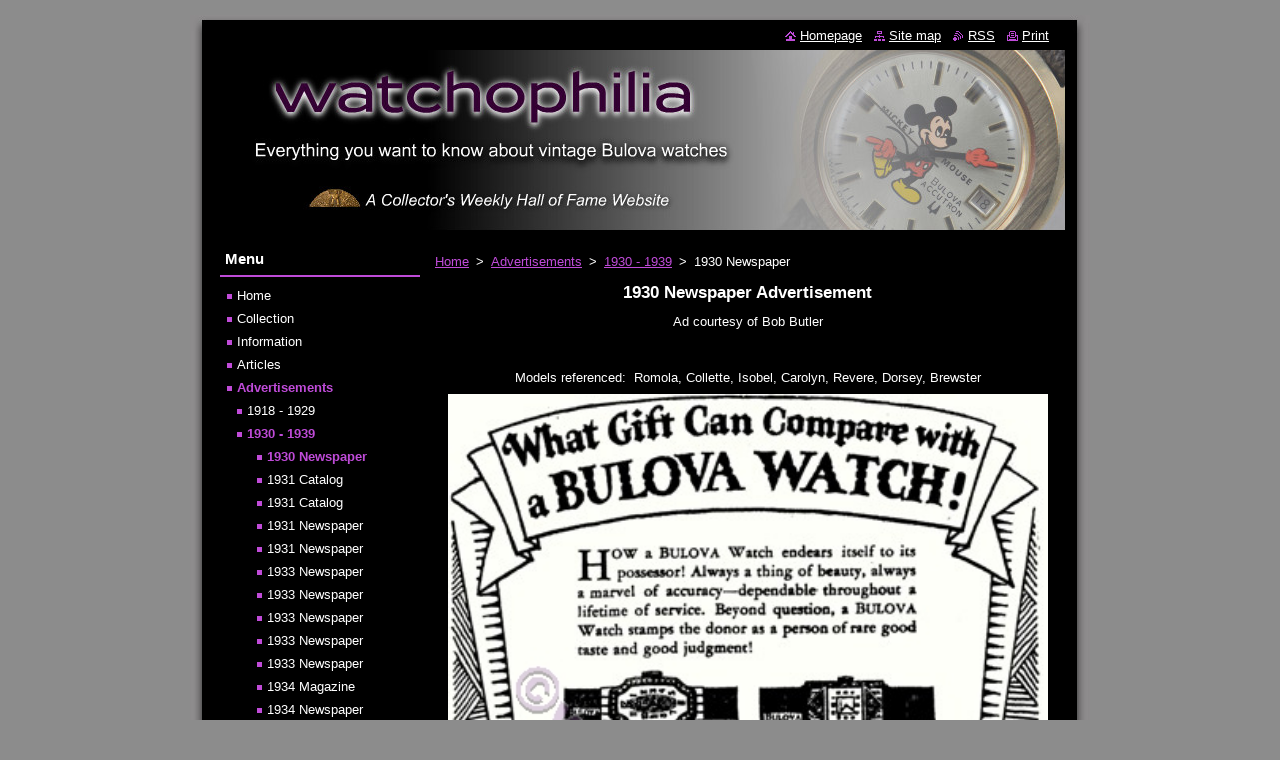

--- FILE ---
content_type: text/html; charset=UTF-8
request_url: https://www.watchophilia.com/vintage-advertisements/a1930-1939/a1930-newspaper/
body_size: 5123
content:
<?xml  version="1.0" encoding="utf-8" ?><!DOCTYPE html PUBLIC "-//W3C//DTD XHTML 1.0 Transitional//EN" "https://www.w3.org/TR/xhtml1/DTD/xhtml1-transitional.dtd">
<html xml:lang="en" lang="en" xmlns="https://www.w3.org/1999/xhtml">
  <head>
    <base href="https://www.watchophilia.com/" />
	<meta http-equiv="Content-Type" content="text/html; charset=utf-8" />
	<meta name="description" content="" />
	<meta name="keywords" content="" />
	<meta name="generator" content="Webnode" />
	<meta http-equiv="content-language" content="en"/>
	<meta http-equiv="imagetoolbar" content="no" />
	<meta http-equiv="X-UA-Compatible" content="IE=EmulateIE7" />
	<meta name="apple-mobile-web-app-capable" content="yes" />
	<meta name="apple-mobile-web-app-status-bar-style" content="black" />
	<meta name="format-detection" content="telephone=no" />
		<meta name="google-site-verification" content="2kicree-1pMzj-IzBaeQmBXUlqCgHdh2AaHVmkl7M9w" />
	<link rel="icon" type="image/svg+xml" href="/favicon.svg" sizes="any">	<link rel="icon" type="image/svg+xml" href="/favicon16.svg" sizes="16x16">	<link rel="icon" href="/favicon.ico"><link rel="canonical" href="https://www.watchophilia.com/vintage-advertisements/a1930-1939/a1930-newspaper/" />
<script type="text/javascript">(function(i,s,o,g,r,a,m){i['GoogleAnalyticsObject']=r;i[r]=i[r]||function(){
			(i[r].q=i[r].q||[]).push(arguments)},i[r].l=1*new Date();a=s.createElement(o),
			m=s.getElementsByTagName(o)[0];a.async=1;a.src=g;m.parentNode.insertBefore(a,m)
			})(window,document,'script','//www.google-analytics.com/analytics.js','ga');ga('create', 'UA-797705-6', 'auto',{"name":"wnd_header"});ga('wnd_header.set', 'dimension1', 'W1');ga('wnd_header.set', 'anonymizeIp', true);ga('wnd_header.send', 'pageview');var _gaq = _gaq || [];
				  (function() {
					var ga = document.createElement('script'); ga.type = 'text/javascript'; ga.async = true;
					ga.src = ('https:' == location.protocol ? 'https://ssl' : 'https://www') + '.google-analytics.com/ga.js';
					var s = document.getElementsByTagName('script')[0]; s.parentNode.insertBefore(ga, s);
				  })(); _gaq.push(['_setAccount', 'UA-33241961-1']);_gaq.push(['_trackPageview']);var pageTrackerAllTrackEvent=function(category,action,opt_label,opt_value){ga('send', 'event', category, action, opt_label, opt_value)};</script>
	<link rel="alternate" type="application/rss+xml" href="https://watchophilia.com/rss/all.xml" title="" />
<!--[if lte IE 9]><style type="text/css">.cke_skin_webnode iframe {vertical-align: baseline !important;}</style><![endif]-->
    <title>1930 Newspaper :: Watchophilia</title>
    <meta name="robots" content="index, follow" />
    <meta name="googlebot" content="index, follow" />   
    <link href="/css/style.css" rel="stylesheet" type="text/css" media="screen,projection,handheld,tv" />
    <link href="/css/print.css" rel="stylesheet" type="text/css" media="print" />
    <script type="text/javascript" src="/js/functions.js"></script>
  
				<script type="text/javascript">
				/* <![CDATA[ */
					
					if (typeof(RS_CFG) == 'undefined') RS_CFG = new Array();
					RS_CFG['staticServers'] = new Array('https://d11bh4d8fhuq47.cloudfront.net/');
					RS_CFG['skinServers'] = new Array('https://d11bh4d8fhuq47.cloudfront.net/');
					RS_CFG['filesPath'] = 'https://www.watchophilia.com/_files/';
					RS_CFG['filesAWSS3Path'] = 'https://65ac057680.clvaw-cdnwnd.com/b3a2a1bf48357f4b421b1f481de06197/';
					RS_CFG['lbClose'] = 'Close';
					RS_CFG['skin'] = 'default';
					if (!RS_CFG['labels']) RS_CFG['labels'] = new Array();
					RS_CFG['systemName'] = 'Webnode';
						
					RS_CFG['responsiveLayout'] = 0;
					RS_CFG['mobileDevice'] = 0;
					RS_CFG['labels']['copyPasteSource'] = 'Read more:';
					
				/* ]]> */
				</script><script type="text/javascript" src="https://d11bh4d8fhuq47.cloudfront.net/_system/client/js/compressed/frontend.package.1-3-108.js?ph=65ac057680"></script><style type="text/css"></style></head>  
  <body>  
    <div id="body_bg">      
      <div id="site">      
        <div id="site_top">
        
          <div id="nonFooter">
          
            <!-- HEADER -->          
            <div id="header">  
              <div id="header_box">     
                <div class="illustration">
                  <div id="logozone">               
                    <h2 id="logo"><a href="home/" title="Go to Homepage."><span id="rbcSystemIdentifierLogo" style="visibility: hidden;">Watchophilia</span></a></h2>          
                    <p id="moto"><span id="rbcCompanySlogan" class="rbcNoStyleSpan"></span></p>
                  </div>
                  <img src="https://65ac057680.clvaw-cdnwnd.com/b3a2a1bf48357f4b421b1f481de06197/200017011-3da083e996/50000000.jpg?ph=65ac057680" width="850" height="180" alt="" />                </div>
              </div>   
            </div>            
            <!-- /HEADER -->
            
            <!-- MAIN -->
            <div id="main"> 
                                  
              <div id="mainContent">
              
                <!-- CONTENT -->
                <div id="content">
                
                  <!-- NAVIGATOR -->
                  <div id="pageNavigator" class="rbcContentBlock">        <div class="navigator">                       <a class="navFirstPage" href="/home/">Home</a>      <span><span> &gt; </span></span>          <a href="/vintage-advertisements/">Advertisements</a>      <span><span> &gt; </span></span>          <a href="/vintage-advertisements/a1930-1939/">1930 - 1939</a>      <span><span> &gt; </span></span>          <span id="navCurrentPage">1930 Newspaper</span>               </div>              <div class="cleaner"><!-- / --></div>        </div>                  <!-- /NAVIGATOR -->
                
                  
								
			<div class="box">
        <div class="box_content">

		<h1 style="text-align: center;">1930 Newspaper Advertisement</h1>
<p style="text-align: center;">Ad courtesy of Bob Butler</p>
<p style="text-align: center;">&nbsp;</p>
<p style="text-align: center;">Models referenced:&nbsp; Romola, Collette, Isobel, Carolyn, Revere, Dorsey, Brewster</p>
<p style="text-align: center;"><img alt="" src="https://65ac057680.clvaw-cdnwnd.com/b3a2a1bf48357f4b421b1f481de06197/200016468-4ce214ddbf/1930 - FULL.jpg" style="border-width: 0px; border-style: solid; margin: 0px; width: 600px; height: 1013px;" /></p>
<p>&nbsp;</p>
<p>&nbsp;</p>
<h3 style="text-align: center;">Excerpts</h3>
<p>&nbsp;</p>
<p style="text-align: center;"><img alt="" src="https://65ac057680.clvaw-cdnwnd.com/b3a2a1bf48357f4b421b1f481de06197/200016467-069e007978/1930 - Excerpt 1.jpg" style="border-width: 0px; border-style: solid; margin: 0px; width: 600px; height: 910px;" /></p>

                       
        </div>
      </div>
      
      <div class="cleaner"><!-- / --></div>

		                
                </div>
                <!-- /CONTENT -->
                
              </div>
              
              <!-- SIDEBAR -->
              <div id="sidebar">              
                <div id="sidebar_content">
                
                  <!-- MENU -->  
                  


		  <div class="box">	
        <div class="box_title"><h2>Menu</h2></div>
        <div class="box_content">

		<ul class="menu">
	<li class="first">
  
      <a href="/home/">
    
      Home
      
  </a>
  
  </li>
	<li>
  
      <a href="/photogallery/">
    
      Collection
      
  </a>
  
  </li>
	<li>
  
      <a href="/general-information/">
    
      Information
      
  </a>
  
  </li>
	<li>
  
      <a href="/articles/">
    
      Articles
      
  </a>
  
  </li>
	<li class="open selected">
  
      <a href="/vintage-advertisements/">
    
      Advertisements
      
  </a>
  
  
	<ul class="level1">
		<li class="first">
  
      <a href="/vintage-advertisements/a1918-1929/">
    
      1918 - 1929
      
  </a>
  
  </li>
		<li class="selected">
  
      <a href="/vintage-advertisements/a1930-1939/">
    
      1930 - 1939
      
  </a>
  
  
		<ul class="level2">
			<li class="first selected activeSelected">
  
      <a href="/vintage-advertisements/a1930-1939/a1930-newspaper/">
    
      1930 Newspaper
      
  </a>
  
  </li>
			<li>
  
      <a href="/vintage-advertisements/a1930-1939/a1931-catalog/">
    
      1931 Catalog
      
  </a>
  
  </li>
			<li>
  
      <a href="/vintage-advertisements/a1930-1939/a1931-catalog2/">
    
      1931 Catalog
      
  </a>
  
  </li>
			<li>
  
      <a href="/vintage-advertisements/a1930-1939/a1931-newspaper/">
    
      1931 Newspaper
      
  </a>
  
  </li>
			<li>
  
      <a href="/vintage-advertisements/a1930-1939/a1931-newspaper2/">
    
      1931 Newspaper
      
  </a>
  
  </li>
			<li>
  
      <a href="/vintage-advertisements/a1930-1939/a1933-newspaper/">
    
      1933 Newspaper
      
  </a>
  
  </li>
			<li>
  
      <a href="/vintage-advertisements/a1930-1939/a1933-newspaper2/">
    
      1933 Newspaper
      
  </a>
  
  </li>
			<li>
  
      <a href="/vintage-advertisements/a1930-1939/a1933-newspaper3/">
    
      1933 Newspaper
      
  </a>
  
  </li>
			<li>
  
      <a href="/vintage-advertisements/a1930-1939/a1933-newspaper4/">
    
      1933 Newspaper
      
  </a>
  
  </li>
			<li>
  
      <a href="/vintage-advertisements/a1930-1939/a1933-newspaper5/">
    
      1933 Newspaper
      
  </a>
  
  </li>
			<li>
  
      <a href="/vintage-advertisements/a1930-1939/a1934-magazine/">
    
      1934 Magazine
      
  </a>
  
  </li>
			<li>
  
      <a href="/vintage-advertisements/a1930-1939/a1934-newspaper2/">
    
      1934 Newspaper
      
  </a>
  
  </li>
			<li>
  
      <a href="/vintage-advertisements/a1930-1939/a1936-newspaper/">
    
      1936 Newspaper
      
  </a>
  
  </li>
			<li>
  
      <a href="/vintage-advertisements/a1930-1939/a1936-magazine/">
    
      1936 Magazine
      
  </a>
  
  </li>
			<li>
  
      <a href="/vintage-advertisements/a1930-1939/a1937-newspaper/">
    
      1937 Newspaper
      
  </a>
  
  </li>
			<li>
  
      <a href="/vintage-advertisements/a1930-1939/a1937-magazine/">
    
      1937 Magazine
      
  </a>
  
  </li>
			<li>
  
      <a href="/vintage-advertisements/a1930-1939/a1937-magazine2/">
    
      1937 Magazine
      
  </a>
  
  </li>
			<li>
  
      <a href="/vintage-advertisements/a1930-1939/a1938-newspaper/">
    
      1938 Newspaper
      
  </a>
  
  </li>
			<li>
  
      <a href="/vintage-advertisements/a1930-1939/a1938-newspaper2/">
    
      1938 Newspaper
      
  </a>
  
  </li>
			<li class="last">
  
      <a href="/vintage-advertisements/a1930-1939/a1938-magazine/">
    
      1938 Magazine
      
  </a>
  
  </li>
		</ul>
		</li>
		<li>
  
      <a href="/vintage-advertisements/a1930-1939/a1940-1949/">
    
      1940 - 1949
      
  </a>
  
  </li>
		<li>
  
      <a href="/vintage-advertisements/a1950-1959/">
    
      1950 - 1959
      
  </a>
  
  </li>
		<li>
  
      <a href="/vintage-advertisements/a1960-1969/">
    
      1960 - 1969
      
  </a>
  
  </li>
		<li class="last">
  
      <a href="/vintage-advertisements/a1970-1979/">
    
      1970 - 1979
      
  </a>
  
  </li>
	</ul>
	</li>
	<li>
  
      <a href="/blog/">
    
      Watch Blog
      
  </a>
  
  </li>
	<li class="last">
  
      <a href="/about-this-site/">
    
      About This Site
      
  </a>
  
  </li>
</ul>

        </div>
			</div>

					    
                  <!-- /MENU -->
                  
                  <form action="/search/" method="get" id="fulltextSearch"></form> 
                  
                  			          
          
                  <div class="rbcWidgetArea" style="text-align: center;"><table cellpadding=0 cellspacing=0 border=0 ><tr><td  colspan=2 style="font-family: Lucida Sans Unicode; font-size: 11pt;" align=left><b><strong>Search site</strong></b></td></tr><tr style="float:center; height:10px"><td colspan=2><hr noshade size=3 width="100%" color=#bf4bd8> </td></tr><td  colspan=2 style="font-family: Lucida Sans Unicode; font-size: 11pt;"><form style="margin:0px; margin-top:4px;" action="https://search.freefind.com/find.html" method="get" accept-charset="utf-8" target="_self"><input type="hidden" name="si" value="91423102"><input type="hidden" name="pid" value="r"><input type="hidden" name="n" value="0"><input type="hidden" name="_charset_" value=""><input type="hidden" name="bcd" value="&#247;"><input type="text" name="query" size="27"> <input type="submit" value="search"></form></td></tr><tr><td colspan=2 style="text-align:center; font-family: Lucida Sans Unicode, Arial, Helvetica, sans-serif;font-size: 7.5pt; padding-top:4px;"><a style="text-decoration:none; color:gray;" href="https://www.freefind.com" >site search</a><a style="text-decoration:none; color:gray;" href="https://www.freefind.com" > by<span style="color: #606060;">freefind</span></a></td></tr></table></div>
								
			<div class="box">
        <div class="box_content">

		
                       
        </div>
      </div>
      
      <div class="cleaner"><!-- / --></div>

		
								
			<div class="box">
        <div class="box_content">

		
                       
        </div>
      </div>
      
      <div class="cleaner"><!-- / --></div>

		        
                    
    
                </div>            
              </div>
              <!-- /SIDEBAR -->
            
              <hr class="cleaner" />
            
            </div>
            <!-- /MAIN -->
            
            <div id="header_link">          
              <table><tr><td>
                 <div class="link">                             
                   <span class="homepage"><a href="home/" title="Go to Homepage.">Homepage</a></span>            
                   <span class="sitemap"><a href="/sitemap/" title="Go to site map.">Site map</a></span>
                   <span class="rss"><a href="/rss/" title="RSS Feeds">RSS</a></span>
                   <span class="print"><a href="#" onclick="window.print(); return false;" title="Print page">Print</a></span>
                 </div>
               </td><td>
                 <div class="lang">               
                   <div id="languageSelect"></div>			            
                 </div>
               </td></tr></table>
            </div>
        
          </div>
          
          <!-- FOOTER -->
          <div id="footer">          
            <div id="footer_content">             
              <span id="rbcFooterText" class="rbcNoStyleSpan">All site content © Copyright 2024 by watchophilia.com ALL RIGHTS RESERVED</span> | <span class="rbcSignatureText">Powered by <a href="https://www.webnode.com?utm_source=brand&amp;utm_medium=footer&amp;utm_campaign=premium" rel="nofollow" >Webnode</a></span>            
            </div>        
          </div>
          <!-- /FOOTER -->
          
        </div>
      </div>    
    </div>
  
  
    <script type="text/javascript">
		/* <![CDATA[ */

			RubicusFrontendIns.addObserver
			({

				onContentChange: function ()
        {
          RubicusFrontendIns.faqInit('faq', 'answerBlock');
        },

				onStartSlideshow: function()
				{
					$('slideshowControl').innerHTML	= '<span>Pause<'+'/span>';
					$('slideshowControl').title			= 'Pauses the slideshow';
					$('slideshowControl').onclick		= RubicusFrontendIns.stopSlideshow.bind(RubicusFrontendIns);
				},

				onStopSlideshow: function()
				{
					$('slideshowControl').innerHTML	= '<span>Slideshow<'+'/span>';
					$('slideshowControl').title			= 'Starts the slideshow';
					$('slideshowControl').onclick		= RubicusFrontendIns.startSlideshow.bind(RubicusFrontendIns);
				},

				onShowImage: function()
				{
					if (RubicusFrontendIns.isSlideshowMode())
					{
						$('slideshowControl').innerHTML	= '<span>Pause<'+'/span>';
						$('slideshowControl').title			= 'Pauses the slideshow';
						$('slideshowControl').onclick		= RubicusFrontendIns.stopSlideshow.bind(RubicusFrontendIns);
					}
				}

			 });

			  RubicusFrontendIns.faqInit('faq', 'answerBlock');

			  RubicusFrontendIns.addFileToPreload('/img/loading.gif');
			  RubicusFrontendIns.addFileToPreload('/img/faq_close.png');
			  
  		/* ]]> */
  	 </script>
  
  <div id="rbcFooterHtml"></div><script type="text/javascript"></script><script type="text/javascript">var keenTrackerCmsTrackEvent=function(id){if(typeof _jsTracker=="undefined" || !_jsTracker){return false;};try{var name=_keenEvents[id];var keenEvent={user:{u:_keenData.u,p:_keenData.p,lc:_keenData.lc,t:_keenData.t},action:{identifier:id,name:name,category:'cms',platform:'WND1',version:'2.1.157'},browser:{url:location.href,ua:navigator.userAgent,referer_url:document.referrer,resolution:screen.width+'x'+screen.height,ip:'191.242.55.217'}};_jsTracker.jsonpSubmit('PROD',keenEvent,function(err,res){});}catch(err){console.log(err)};};</script></body>
</html>